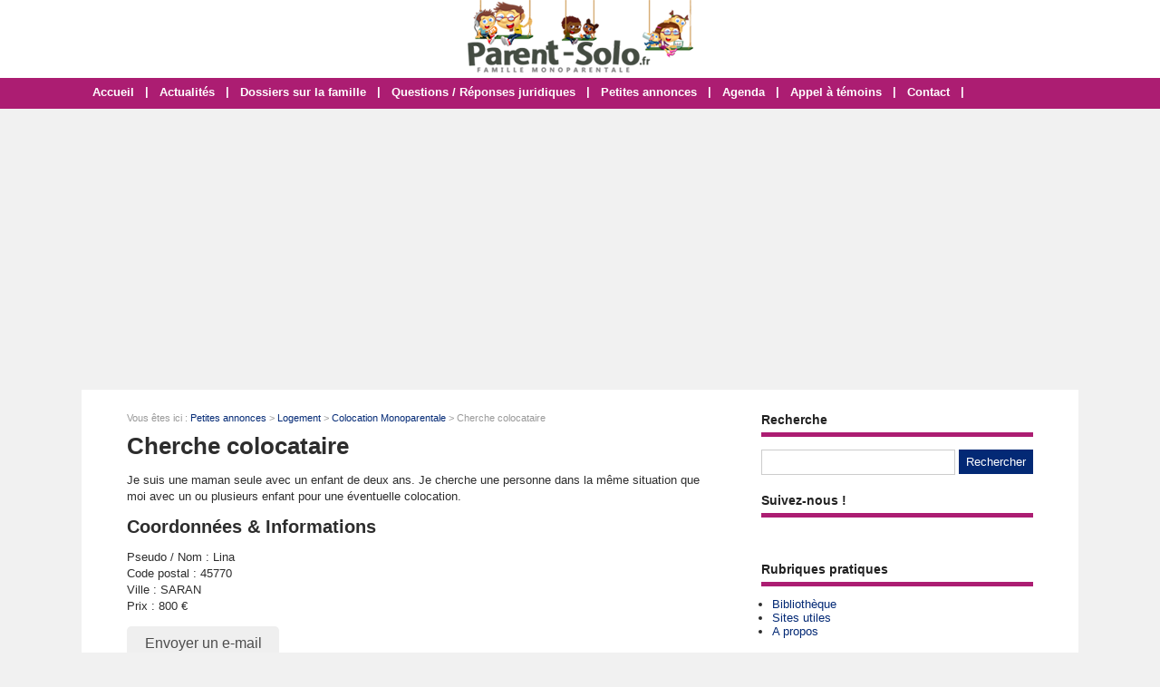

--- FILE ---
content_type: text/html; charset=utf-8
request_url: https://www.parent-solo.fr/annonce-16157-recherche-colo.html
body_size: 5002
content:
<!doctype html>
<html>
<head>
<title>Cherche colocataire  - 45770 Saran - Loiret (45)</title>
<meta name="description" content="Je suis une maman seule avec un enfant de deux ans. Je cherche une personne dans la même situation que moi avec un ou plusieurs enfant pour une éventuelle colocation." />
<meta name="robots" content="noindex" />
<meta property="og:locale" content="fr_fr" />
<meta property="og:title" content="Cherche colocataire " />
<meta property="og:description" content="Je suis une maman seule avec un enfant de deux ans.  Je cherche une..." />
<meta property="og:url" content="https://www.parent-solo.fr/annonce-16157-recherche-colo.html" />
<meta property="og:site_name" content="Parent-Solo" />
<meta property="og:type" content="website" />
<meta property="og:image" content="https://www.parent-solo.fr/images/site/meta-facebook.jpg" />
<meta name="twitter:card" content="summary" />
<meta name="twitter:site" content="@Parent_Solo" />
<meta name="twitter:creator" content="@Parent_Solo" />
<meta name="twitter:title" content="Cherche colocataire " />
<meta name="twitter:description" content="Je suis une maman seule avec un enfant de deux ans.  Je cherche une..." />
<meta name="twitter:url" content="https://www.parent-solo.fr/annonce-16157-recherche-colo.html" />
<meta name="twitter:image" content="https://www.parent-solo.fr/images/site/meta-twitter.jpg" />
<link rel="canonical" href="https://www.parent-solo.fr/annonce-16157-recherche-colo.html" />
<meta name="google-site-verification" content="dl1kekTnCjEY3NLy-J6zgc24Qg9SZMXDhlVZAhyv2Ig" />
<!-- CMP -->
<script type="text/javascript" src="https://cache.consentframework.com/js/pa/34822/c/VLuLG/stub"></script>
<script type="text/javascript" src="https://choices.consentframework.com/js/pa/34822/c/VLuLG/cmp" async></script>
<!-- Fin CMP --> 
<script async src="https://pagead2.googlesyndication.com/pagead/js/adsbygoogle.js?client=ca-pub-0496169838019281"
     crossorigin="anonymous"></script>
<meta name="viewport" content="width=device-width, initial-scale=1, maximum-scale=1" />
<link rel="shortcut icon" href="/favicon.ico" />
<link rel="stylesheet" type="text/css" media="screen" href="https://www.parent-solo.fr/css/style.css" />
<script type="text/javascript" src="https://code.jquery.com/jquery-latest.min.js"></script>
<script type="text/javascript" src="https://www.parent-solo.fr/js/fonctions.js"></script>
<link rel="stylesheet" type="text/css" href="https://www.parent-solo.fr/css/jquery.fancybox.css" media="screen" />
<link rel="stylesheet" type="text/css" media="screen" href="https://www.parent-solo.fr/js/leaflet/leaflet.css" />
<script type="text/javascript" src="https://www.parent-solo.fr/js/leaflet/leaflet.js"></script>
<meta name="robots" content="max-snippet:-1">
<meta name="robots" content="max-image-preview:large">
<meta name="robots" content="max-video-preview:-1">
</head>
<body>
<div id="fb-root"></div>
<script type="text/javascript">
(function(d, s, id) {
	var js, fjs = d.getElementsByTagName(s)[0];
	if (d.getElementById(id)) return;
	js = d.createElement(s); js.id = id;
	js.src = "//connect.facebook.net/fr_FR/sdk.js#xfbml=1&version=v2.5";
	fjs.parentNode.insertBefore(js, fjs);
}(document, 'script', 'facebook-jssdk'));
</script>
<div id="content">
	<div id="header">
	<div id="logo"><a href="https://www.parent-solo.fr/"><img src="https://www.parent-solo.fr/images/site/logo.png" alt="Parent-Solo" width="249" height="80" /></a></div>
<div>&nbsp;</div></div>
<nav>
<ul>
<li><a href="https://www.parent-solo.fr/">Accueil</a>
	</li>
	<li class="trait">|</li>
<li><a href="https://www.parent-solo.fr/liste-articles.html">Actualités</a>
	</li>
	<li class="trait">|</li>
<li><a href="https://www.parent-solo.fr/dossiers-cat-3-dossiers-famille.html">Dossiers sur la famille</a>
	</li>
	<li class="trait">|</li>
<li><a href="https://www.parent-solo.fr/dossiers-cat-4-questions-reponses-juridiques.html">Questions / Réponses juridiques</a>
	</li>
	<li class="trait">|</li>
<li><a href="https://www.parent-solo.fr/liste-annonces.html">Petites annonces</a>
	</li>
	<li class="trait">|</li>
<li><a href="https://www.parent-solo.fr/liste-agendas.html">Agenda</a>
	</li>
	<li class="trait">|</li>
<li><a href="https://www.parent-solo.fr/contact.html">Appel à témoins</a>
	</li>
	<li class="trait">|</li>
<li><a href="https://www.parent-solo.fr/contact.html">Contact</a>
	</li>
	<li class="trait">|</li>
</ul>
</nav>
	<div id="contenu">
		<div id="left">
		<div class="ariane">Vous &ecirc;tes ici : <a href="https://www.parent-solo.fr/liste-annonces.html">Petites annonces</a> &gt; <a href="https://www.parent-solo.fr/annonces-cat-3-logement.html">Logement</a> &gt; <a href="https://www.parent-solo.fr/annonces-cat2-16-colocation-monoparentale.html">Colocation Monoparentale</a> &gt; Cherche colocataire </div>
<div class="g-box">
	<h1>Cherche colocataire </h1>
	<div class="box-texte">
		<div class="boite">
<p>Je suis une maman seule avec un enfant de deux ans. Je cherche une personne dans la même situation que moi avec un ou plusieurs enfant pour une éventuelle colocation.</p>		<h2>Coordonn&eacute;es & Informations</h2>
<p>
Pseudo / Nom : Lina<br />
Code postal : 45770<br />
Ville : SARAN <br />
Prix : 800 &euro;<br />
	</p>
	<p><button id="bou1" class="btn">Envoyer un e-mail</button></p>
	<div id="for1" class="hidden">
		<div class="form-new3">
			<form id="form2" method="post">
			<div class="input-group">
				<label for="nom" class="label-form">Nom *</label><input class="input-obli" type="text" name="nom" id="nom" value="" required />
				<label for="email" class="label-form">E-mail <span style="font-size: 11px;">(obligatoire)</span> *</label><input class="input-obli" type="text" name="email" id="email" value="" required />
				<label for="telephone" class="label-form">T&eacute;l&eacute;phone</label><input class="input-form" type="text" name="telephone" id="telephone" value="" />
				<label for="texte" class="label-form">Commentaire *</label><textarea class="input-obli" name="texte" id="area" rows="10" required></textarea>
			<label for="captcha2" class="label-form">Code de s&eacute;curit&eacute; &agrave; copier/coller * : <strong>uRjVAK</strong></label><input class="input-obli" type="text" name="captcha2" id="captcha2" value="" required />
			<input type="hidden" name="url2" value="16faa7573197832a523492b9ee9c61b3c066b24e" />
				<div id="error-message"></div>
				<div class="form-navigation">
				   	<button type="submit" class="btn btn-submit" name="contacter">Valider</button>
				</div>
			</div>
			</form>
			<br style="clear: both" />
		</div>
</div>
</p>
<div class="boite-region"><a href="https://www.parent-solo.fr/annonces-loiret/colocation-monoparentale.html">Loiret (45)</a> - 
<a href="https://www.parent-solo.fr/annonces-centre-val-de-loire/colocation-monoparentale.html">Centre-Val de Loire</a>
</div>
<div class="boite-expi">Publi&eacute;e : 23/01/2023 - Expir&eacute;e : 23/04/2023</div>
<p><a href="https://www.parent-solo.fr/imprimer-annonce-16157.html" onclick="window.open(this.href, '', 'height=700, width=850, top=110, left=200, resizable=yes, scrollbars=yes'); return false;"><img class="lazy" data-original="https://www.parent-solo.fr/images/site/print.gif" alt="Imprimer cette fiche" /></a></p>
		</div>
	</div>
<h2>Carte</h2>
<div id="maCarte" style="width: 100%; height: 319px; margin-bottom: 16px"></div>
<script>
var maCarte = L.map('maCarte').setView([47.95, 1.88333], 9);
L.tileLayer('https://{s}.tile.openstreetmap.org/{z}/{x}/{y}.png', {
	maxZoom: 19,
	attribution: ' <a href="http://www.openstreetmap.org/copyright">OpenStreetMap</a>'
}).addTo(maCarte);
L.marker([47.95, 1.88333]).addTo(maCarte)
</script>
</div>
<div class="g-box">
<h2>Derni&egrave;res petites annonces dans la cat&eacute;gorie Colocation Monoparentale</h2>
<div class="annonce2">
		<div class="annonce-titre"><a href="https://www.parent-solo.fr/annonce-18008-colocation-sur-la-roche-sur-yon.html">Cherche colocation sur la Roche sur Yon</a></div>
		<div class="annonce-texte">Future maman solo avec un fils de 11 ans recherche ou monte une colocation à La Roche sur Yon pour Juillet 2026. J'ai déjà vécu en colocation, le partage et la bienveillance seront les maitres...</div>
		<div class="annonce-date">
85000 LA ROCHE SUR YON - 
Prix : 600 &euro; - 
Date : 21/01/2026
		</div>
</div>
<div class="annonce">
		<div class="annonce-titre"><a href="https://www.parent-solo.fr/annonce-18006-recherche-de-colocation-entre-mamans-solos.html">Cherche colocation entre mamans solos à Montpellier</a></div>
		<div class="annonce-texte">Je m’appelle Émilie, j’ai 42 ans et je suis maman d’un petit garçon de 3 ans et demi.Actuellement installée à Clermont-Ferrand, je dois revenir vivre à Montpellier pour des raisons...</div>
		<div class="annonce-date">
34000 MONTPELLIER - 
Prix : 600 &euro; - 
Date : 20/01/2026
		</div>
</div>
<div class="annonce2">
		<div class="annonce-titre"><a href="https://www.parent-solo.fr/annonce-18003-recherche-colocation-maman-avec-son-fils-de-4-ans-installation-en-met.html">Cherche colocation Ile de France pour rentrée sept 2026</a></div>
		<div class="annonce-texte">Je suis une jeune maman de 25 ans avec son fils de 4 ans je viens de la Guadeloupe, je souhaiterais m’installer en France pour la rentrée de Septembre 2026  en Ile de France ou région voisine en...</div>
		<div class="annonce-date">
97110 POINTE-À-PITRE  - 
Prix : 600 &euro; - 
Date : 17/01/2026
		</div>
</div>
<div class="annonce">
		<div class="annonce-titre"><a href="https://www.parent-solo.fr/annonce-18001-recherche-logement-maman-solo.html">Cherche logement le temps de me remettre sur pied</a></div>
		<div class="annonce-texte">J'ai 34 ans maman solo de 3 enfants 6, 11, 13 ans. Je suis à la recherche un logement, le temps de me remettre sur pied, en attendant mon logement social. Nous sommes une famille respectueuse,...</div>
		<div class="annonce-date">
91200 ATHIS-MONS - 
Prix : 400 &euro; - 
Date : 16/01/2026
		</div>
</div>
<div class="annonce2">
		<div class="annonce-titre"><a href="https://www.parent-solo.fr/annonce-17999-colocation-papa-solo-78.html">Cherche colocation monoparentale dans les Yvelines</a></div>
		<div class="annonce-texte">Je me présente Alexandre 30 ans papa d'une fille de 8 ans. Je suis conseiller en sécurité et véhiculé.Nous sommes à la recherche d'une colocation monoparentale dans les Yvelines.Nous ne faisons...</div>
		<div class="annonce-date">
78910 OSMOY - 
Prix : 550 &euro; - 
Date : 14/01/2026
		</div>
</div>
<div class="annonce">
		<div class="annonce-titre"><a href="https://www.parent-solo.fr/annonce-18000-recherche-logement-temporaires-colocations-montpellier-nord.html">Cherche logement temporaire / colocation Montpellier Nord</a></div>
		<div class="annonce-texte">Je suis actuellement dans une phase de transition (personnelle et professionnelle) et je recherche un endroit où me poser pour une durée de 6 mois, du 1er février jusqu'à la fin du mois d'août....</div>
		<div class="annonce-date">
34090 MONTPELLIER - 
Prix : 500 &euro; - 
Date : 14/01/2026
		</div>
</div>
</div>
		</div>
		<div id="right">
<div class="box">
		<div class="titre-col">Recherche</div>
		<div class="recherche">
			<form action="https://www.parent-solo.fr/index.php" method="get">
			<input type="hidden" name="page" value="rech" />
			<input class="rec" type="text" name="terme" id="terme" value="" />
			<input type="submit" class="bouton" name="rechercher" value="Rechercher" />
			</form>
		</div>
</div>
<div class="box">
	<div class="titre-col">Suivez-nous !</div>
	<div class="texte">
		<div class="cat-col"><div style="padding-top: 10px; text-align: center; width: 100%;"><div class="fb-page" data-href="https://www.facebook.com/Parent.Solo/" data-small-header="false" data-adapt-container-width="true" data-hide-cover="false" data-show-facepile="false"><div class="fb-xfbml-parse-ignore"><blockquote cite="https://www.facebook.com/Parent.Solo/"><a href="https://www.facebook.com/Parent.Solo/">Parent Solo</a></blockquote></div></div></div></div>
	</div>
</div>
<div class="box">
		<div class="titre-col">Rubriques pratiques</div>
		<ul class="cat-col">
		<li><a href="https://www.parent-solo.fr/dossiers-cat-5-bibliotheque-parent-solo.html">Bibliothèque</a></li>
		<li><a href="https://www.parent-solo.fr/dossiers-cat-2-ailleurs-net.html">Sites utiles</a></li>
		<li><a href="https://www.parent-solo.fr/propos.html">A propos</a></li>
		</ul>
</div>
<div class="box">
		<div class="titre-col">Agenda</div>
		<ul class="cat-col">
		<li><a href="https://www.parent-solo.fr/ajouter-agenda.html">Ajouter un événement dans l'agenda</a></li>
		<li><a href="https://www.parent-solo.fr/agendas-regions.html">Agenda par régions</a></li>
		<li><a href="https://www.parent-solo.fr/liste-agendas.html">Liste des événements</a></li>
		</ul>
</div>
<div class="box">
		<div class="titre-col">Petites annonces</div>
		<ul class="cat-col">
		<li><a href="https://www.parent-solo.fr/ajouter-annonce.html">Déposer une petite annonce</a></li>
		<li><a href="https://www.parent-solo.fr/liste-annonces.html">Toutes les petites annonces</a></li>
		<li><a href="https://www.parent-solo.fr/annonces-regions.html">Les annonces par régions</a></li>
		</ul>
</div>
<div class="box">
	<div class="titre-col">Autres sites compl&eacute;mentaires !</div>
	<div class="texte">
		<div class="cat-col"><div style="background: #f1f1f1; border: 1px solid #ccc; padding: 6px; margin: 0">N'hésitez pas à visiter nos autres sites qui intéressent les familles :
<ul class="cat-col">
<li><a href="https://lemagdelaconso.ouest-france.fr/" target="_blank">Le Mag de la Conso</a></li>
<li><a href="https://lemagdusenior.ouest-france.fr/" target="_blank">Le Mag du Senior</a></li>
</ul></div></div>
	</div>
</div>
<div class="box">
	<div class="titre-col">Sondage</div>
	<div class="sondage">
		<div class="titre-son">Seuil de pauvreté : où vous situez-vous ?</div>
		<form method="post" action="https://www.parent-solo.fr/vote-8.html">
		<div class="radio"><input type="radio" name="sondage" value="1"> Femme solo sous le seuil de pauvreté</div>
		<div class="radio"><input type="radio" name="sondage" value="2"> Femme solo au-dessus du seuil de pauvreté</div>
<div class="radio"><input type="radio" name="sondage" value="3"> Homme sous le seuil de pauvreté</div>
<div class="radio"><input type="radio" name="sondage" value="4"> Homme au-dessus du seuil de pauvreté</div>
		<div><input type="submit" class="bouton" name="voter" value="Voter" /> &nbsp; <button type="button" class="bouton2" onclick="window.location.href='https://www.parent-solo.fr/sondage-8-seuil-de-pauvrete.html'">Voir les r&eacute;sultats</button></div>
	</form>
	<div class="box-sondage"><a href="https://www.parent-solo.fr/liste-sondages.html">Voir tous les sondages</a></div>
	</div>
</div>
<div class="box">
		<div class="titre-col">Suivez-nous !</div>
		<div id="social-col">
<a class="soc" href="https://www.facebook.com/Parent.Solo" target="_blank"><img src="https://www.parent-solo.fr/images/site/picto-facebook.png" alt="Facebook" /></a>
<a class="soc" href="https://twitter.com/Parent_Solo" target="_blank"><img src="https://www.parent-solo.fr/images/site/picto-twitter.png" alt="Twitter" /></a>
		<a class="soc" href="https://www.parent-solo.fr/rss/flux-general.xml" target="_blank"><img src="https://www.parent-solo.fr/images/site/picto-rss.png" alt="Flux RSS" /></a>
		</div>
</div>
</div>
	</div>
</div>
<div id="footer">
	<div id="zone-footer">
	&copy; 2005-2026 - Parent-Solo &eacute;dit&eacute; par <a href="https://www.mybeautifulcompany.com" target="_blank">My Beautiful Company</a> - <a href="https://www.parent-solo.fr/plan.html">Plan</a> - <a href="https://www.parent-solo.fr/mentions-legales.html">Mentions légales</a> - <a href="https://www.parent-solo.fr/donnees-personnelles.html">Données personnelles</a> - <a href='javascript:Sddan.cmp.displayUI()'>Modifier les cookies</a>	</div>
</div>
<script type="text/javascript" src="https://www.parent-solo.fr/js/fancybox/jquery.mousewheel.js"></script>
<script type="text/javascript" src="https://www.parent-solo.fr/js/fancybox/jquery.fancybox.js"></script>
<script type="text/javascript">
$(document).ready(function() {
	$('.fancybox').fancybox();
});
</script>
<script type="text/javascript" src="https://www.parent-solo.fr/js/forms.js"></script>
<script type="text/javascript">
$(document).ready(function() {
	$("#accordion").accordion();
});
</script>
<script type="text/javascript" src="https://www.parent-solo.fr/js/jquery.lazyload.js"></script>
<script type="text/javascript">
$(function() {
	$("img.lazy").lazyload({
		 effect : "fadeIn"
	});
});
</script>
<script type="text/javascript" src="https://www.parent-solo.fr/js/jquery.sticky.js"></script>
<script type="text/javascript">
  $(document).ready(function(){
    $("#sticker").sticky({topSpacing:0});
});
</script>

<script type="text/javascript" src="https://www.parent-solo.fr/js/jquery.responsinav.js"></script>
<script>
$(function(){
	$(window).responsinav({ breakpoint: 999 });
});
</script>
</body>
</html>


--- FILE ---
content_type: text/html; charset=utf-8
request_url: https://www.google.com/recaptcha/api2/aframe
body_size: 266
content:
<!DOCTYPE HTML><html><head><meta http-equiv="content-type" content="text/html; charset=UTF-8"></head><body><script nonce="HeXhUGkZHm1_4s3Jrnaseg">/** Anti-fraud and anti-abuse applications only. See google.com/recaptcha */ try{var clients={'sodar':'https://pagead2.googlesyndication.com/pagead/sodar?'};window.addEventListener("message",function(a){try{if(a.source===window.parent){var b=JSON.parse(a.data);var c=clients[b['id']];if(c){var d=document.createElement('img');d.src=c+b['params']+'&rc='+(localStorage.getItem("rc::a")?sessionStorage.getItem("rc::b"):"");window.document.body.appendChild(d);sessionStorage.setItem("rc::e",parseInt(sessionStorage.getItem("rc::e")||0)+1);localStorage.setItem("rc::h",'1769378327983');}}}catch(b){}});window.parent.postMessage("_grecaptcha_ready", "*");}catch(b){}</script></body></html>